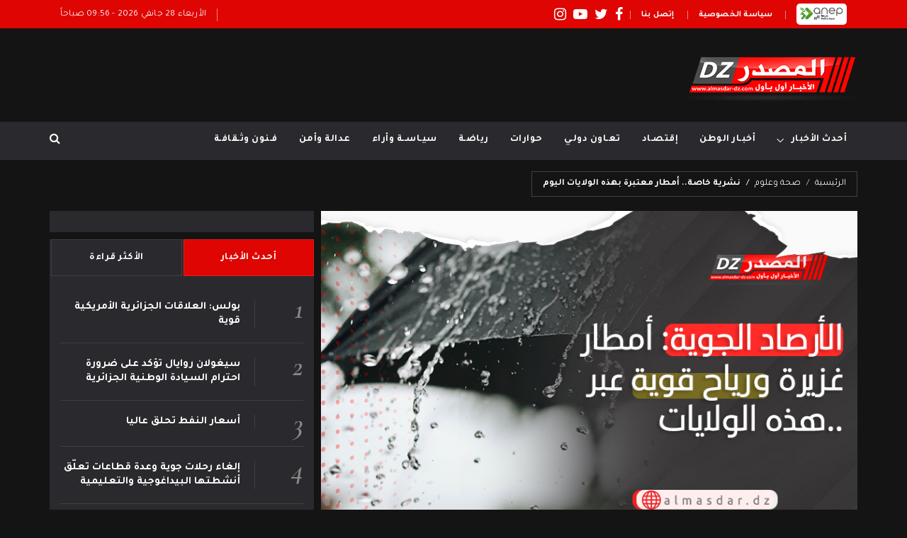

--- FILE ---
content_type: text/html; charset=UTF-8
request_url: https://almasdar-dz.com/151449-%D9%86%D8%B4%D8%B1%D9%8A%D8%A9-%D8%AE%D8%A7%D8%B5%D8%A9..-%D8%A3%D9%85%D8%B7%D8%A7%D8%B1-%D9%85%D8%B9%D8%AA%D8%A8%D8%B1%D8%A9-%D8%A8%D9%87%D8%B0%D9%87-%D8%A7%D9%84%D9%88%D9%84%D8%A7%D9%8A%D8%A7%D8%AA-%D8%A7%D9%84%D9%8A%D9%88%D9%85
body_size: 11571
content:

<!DOCTYPE html>
<html lang="ar">
    <head>
        <meta charset="utf-8">
		<base href="https://almasdar-dz.com/"><base/>
        <meta http-equiv="X-UA-Compatible" content="IE=edge">
        <meta name="viewport" content="width=device-width, initial-scale=1">
        <title>المصدر  -  نشرية خاصة.. أمطار معتبرة بهذه الولايات اليوم</title>
		
		<!-- seo_4df33c97034ceaffd39ba30200c01edc -->
		<meta name="description" content="نبهت مصالح الأرصاد الجوية، اليوم الخميس، في نشرية خاصة من استمرار تساقط أمطار رعدية غزيرة بكميات تتراوح بين 20 و40 ملم محليا وتتعدى 50 ملم &amp;hellip;"/>
		<meta name="robots" content="max-snippet:-1, max-image-preview:large, max-video-preview:-1"/>
		<link rel="canonical" href="https://almasdar-dz.com/151449-نشرية-خاصة..-أمطار-معتبرة-بهذه-الولايات-اليوم" />
		<meta property="og:locale" content="ar_AR" />
		<meta property="og:type" content="article" />
		<meta property="og:title" content="نشرية خاصة.. أمطار معتبرة بهذه الولايات اليوم" />
		<meta property="og:description" content="نبهت مصالح الأرصاد الجوية، اليوم الخميس، في نشرية خاصة من استمرار تساقط أمطار رعدية غزيرة بكميات تتراوح بين 20 و40 ملم محليا وتتعدى 50 ملم &amp;hellip;" />
		<meta property="og:url" content="https://almasdar-dz.com/151449-نشرية-خاصة..-أمطار-معتبرة-بهذه-الولايات-اليوم" />
		<meta property="og:site_name" content="المصدر " />
		<meta property="article:publisher" content="https://www.facebook.com/almasdardjazair/" />
		<meta property="article:tag" content="نشرية خاصة.. أمطار معتبرة بهذه الولايات اليوم" />
		<meta property="article:section" content="صحة وعلوم" />
		<meta property="article:published_time" content="2023-05-25 08:59:42" />
		<meta property="og:image" content="https://almasdar-dz.com/media/articles/277197-250523.jpg" />
		<meta property="og:image:secure_url" content="https://almasdar-dz.com/media/articles/277197-250523.jpg" />
		<meta property="og:image:width" content="800" />
		<meta property="og:image:height" content="600" />
		<meta name="twitter:card" content="summary_large_image" />
		<meta name="twitter:description" content="نبهت مصالح الأرصاد الجوية، اليوم الخميس، في نشرية خاصة من استمرار تساقط أمطار رعدية غزيرة بكميات تتراوح بين 20 و40 ملم محليا وتتعدى 50 ملم &amp;hellip;" />	
		<meta name="twitter:title" content="نشرية خاصة.. أمطار معتبرة بهذه الولايات اليوم" />
		<meta name="twitter:site" content="@almasdardz" />
		<meta name="twitter:image" content="https://almasdar-dz.com/media/articles/277197-250523.jpg" />
		<meta name="twitter:creator" content="@almasdardz" />		
        <link rel="shortcut icon" href="assets/images/favicon.jpg" type="image/x-icon">
		<link href="https://fonts.googleapis.com/css2?family=Tajawal:wght@200;300;400;500;700;800&display=swap" rel="stylesheet"> 
        <link href="assets/css/jquery-ui.min.css" rel="stylesheet" type="text/css"/>
        <link href="assets/css/bootstrap.rtl.full.min.css" rel="stylesheet" type="text/css"/>
        <link href="assets/css/animate.min.css" rel="stylesheet" type="text/css"/>
        <link href="assets/bootsnav/css/bootsnav.css" rel="stylesheet" type="text/css"/>
        <link href="assets/css/RYPP.css" rel="stylesheet" type="text/css"/>
        <link href="assets/font-awesome/css/font-awesome.min.css" rel="stylesheet" type="text/css"/>
        <link href="assets/themify-icons/themify-icons.css" rel="stylesheet" type="text/css"/>
        <link href="assets/weather-icons/css/weather-icons.min.css" rel="stylesheet" type="text/css"/>
        <link href="assets/css/flaticon.css" rel="stylesheet" type="text/css"/>
        <link href="assets/OwlCarousel2-2.2.1/dist/owl.carousel.min.css" rel="stylesheet" type="text/css"/>
        <link href="assets/OwlCarousel2-2.2.1/dist/owl.theme.default.min.css" rel="stylesheet" type="text/css"/>
        <link href="assets/css/style.css?s=1769590581" rel="stylesheet" type="text/css"/>
        <link href="assets/css/rtl-style.css?s=1769590581" rel="stylesheet" type="text/css"/>
		<link href="assets/css/skin-dark.css?s=1769590581" rel="stylesheet" type="text/css"/>
		<!--link id="theme-style" href="assets/css/skin-dark.css?s=1769590581" rel="stylesheet" type="text/css"/-->
		
	  <!--script>
		document.addEventListener("DOMContentLoaded", function() {
		  const themeLink = document.getElementById("theme-style");
		  const toggleBtn = document.getElementById("theme-toggle");
		  const moonIcon = document.getElementById("moon-icon");
		  const sunIcon = document.getElementById("sun-icon");

		  const savedTheme = localStorage.getItem("theme");
		  if (savedTheme === "dark") {
			themeLink.setAttribute("href", "assets/css/skin-dark.css");
			moonIcon.style.display = "block";
			sunIcon.style.display = "none";
		  } else {
			themeLink.removeAttribute("href");
			moonIcon.style.display = "none";
			sunIcon.style.display = "block";
		  }

		  toggleBtn.addEventListener("click", () => {
			let currentTheme = themeLink.getAttribute("href");

			if (currentTheme && currentTheme.includes("skin-dark.css")) {
			  themeLink.removeAttribute("href");
			  moonIcon.style.display = "none";
			  sunIcon.style.display = "block";
			  localStorage.setItem("theme", "light");
			} else {
			  themeLink.setAttribute("href", "assets/css/skin-dark.css");
			  moonIcon.style.display = "block";
			  sunIcon.style.display = "none";
			  localStorage.setItem("theme", "dark");
			}
		  });
		});
	  </script-->
  
    <style>
    #theme-toggle {
      cursor: pointer;
      font-size: 24px;
      border: none;
      background: none;
	  vertical-align: bottom;
    }
    svg {
      width: 20px;
      height: 20px;
      fill: #fff;
    }

	.header-top .row {
		display: flex;
		align-items: center; 
		flex-wrap: nowrap; 
	}
	.header-social > ul > li > a .fa {
	  font-size: 20px;
	  margin-top: 5px;
	}
	
	.fa-search{
		color:#fff !important
	}

		</style>
		
		
    </head>
    <body class="skin-dark">
        <!-- PAGE LOADER 
        <div class="se-pre-con"></div>-->

        <header>
            <!-- START HEADER TOP SECTION -->
            <div class="header-top">
                <div class="container">
                    <div class="row">
                        <div class="col-xs-12 col-md-6 col-sm-6 col-lg-6">
						
							<!-- Start top left menu -->
                            <div class="top-left-menu">
                                <ul>
                                    <li><a href="./anep/"> <img src="media/anep.webp" class="logo" style="height: 30px;background: #fff;margin: 0;padding: 5px;border-radius: 5px;"></a></li>
                                    <li class="hidden-xs"><a href="privacy-policy"> سياسة الخصوصية </a></li>
                                    <li><a href="contact"> إتصل بنا </a></li>
                                </ul> 
                            </div>
                            <!-- End of /. top left menu -->
							
                            <!-- Start header social -->
                            <div class="header-social">
                                <ul>
									
									<li><a href="https://www.facebook.com/almasdardjazair/" target="_blank"><i class="fa fa-facebook"></i></a></li><li><a href="https://twitter.com/DzAlmasdar" target="_blank"><i class="fa fa-twitter"></i></a></li><li class="hidden-xs"><a href="https://www.youtube.com/@Almasdardz" target="_blank"><i class="fa fa-youtube-play"></i></a></li><li><a href="https://www.instagram.com/almasdar.dza?igsh=am41eDEyNDRoOGo4" target="_blank"><i class="fa fa-instagram"></i></a></li>								
                                </ul>
                            </div>
                            <!-- End of /. header social -->
                            
                        </div>
                        <!-- Start header top right menu -->
                        <div class="hidden-xs col-md-6 col-sm-6 col-lg-6">
                            <div class="header-right-menu">
                                <ul>
                                    <li> الأربعاء 28 جانفي 2026 - 09:56 صباحاً </li>
									
									<!--button id="theme-toggle">
								<svg id="moon-icon" xmlns="http://www.w3.org/2000/svg" width="20" height="20"><path d="M10 16a6.01 6.01 0 0 1-6-6 6.01 6.01 0 0 1 6-6 6.01 6.01 0 0 1 6 6 6.01 6.01 0 0 1-6 6zm0-10.667c-2.573 0-4.667 2.094-4.667 4.667S7.427 14.667 10 14.667s4.667-2.094 4.667-4.667S12.573 5.333 10 5.333zm0-2.666A.67.67 0 0 1 9.333 2V.667A.67.67 0 0 1 10 0a.67.67 0 0 1 .667.667V2a.67.67 0 0 1-.667.667zM10 20a.67.67 0 0 1-.667-.667V18a.67.67 0 0 1 .667-.667.67.67 0 0 1 .667.667v1.333A.67.67 0 0 1 10 20zm5.657-14.99c-.171 0-.342-.065-.472-.195a.67.67 0 0 1 0-.943l.943-.943a.67.67 0 0 1 .943 0 .67.67 0 0 1 0 .943l-.943.943c-.13.13-.3.195-.471.195zM3.4 17.266c-.17 0-.34-.065-.47-.195-.261-.261-.261-.682 0-.943l.942-.943a.67.67 0 0 1 .943 0 .67.67 0 0 1 0 .943l-.943.943c-.13.13-.301.195-.471.195zm15.933-6.599H18a.67.67 0 0 1-.667-.667.67.67 0 0 1 .667-.667h1.333A.67.67 0 0 1 20 10a.67.67 0 0 1-.667.667zM2 10.667H.667A.67.67 0 0 1 0 10a.67.67 0 0 1 .667-.667H2a.67.67 0 0 1 .667.667.67.67 0 0 1-.667.667zm14.6 6.599c-.171 0-.342-.065-.472-.195l-.943-.943a.67.67 0 0 1 0-.943.67.67 0 0 1 .943 0l.943.943a.67.67 0 0 1 0 .943c-.13.13-.301.195-.472.195zM4.343 5.01c-.17 0-.341-.065-.471-.195l-.943-.943a.67.67 0 0 1 0-.943.67.67 0 0 1 .943 0l.943.943a.67.67 0 0 1 0 .943c-.131.13-.301.195-.472.195z"></path></svg>
								<svg id="sun-icon" xmlns="http://www.w3.org/2000/svg" viewBox="0 0 312.999 312.999"><path d="M305.6 178.053c-3.2-.8-6.4 0-9.2 2-10.4 8.8-22.4 16-35.6 20.8-12.4 4.8-26 7.2-40.4 7.2-32.4 0-62-13.2-83.2-34.4s-34.4-50.8-34.4-83.2c0-13.6 2.4-26.8 6.4-38.8 4.4-12.8 10.8-24.4 19.2-34.4 3.6-4.4 2.8-10.8-1.6-14.4-2.8-2-6-2.8-9.2-2-34 9.2-63.6 29.6-84.8 56.8-20.4 26.8-32.8 60-32.8 96.4 0 43.6 17.6 83.2 46.4 112s68.4 46.4 112 46.4c36.8 0 70.8-12.8 98-34 27.6-21.6 47.6-52.4 56-87.6 2-6-1.2-11.6-6.8-12.8zm-61.2 83.6c-23.2 18.4-52.8 29.6-85.2 29.6-38 0-72.4-15.6-97.2-40.4s-40.4-59.2-40.4-97.2c0-31.6 10.4-60.4 28.4-83.6 12.4-16 28-29.2 46-38.4-2 4.4-4 8.8-5.6 13.6-5.2 14.4-7.6 29.6-7.6 45.6 0 38 15.6 72.8 40.4 97.6s59.6 40.4 97.6 40.4c16.8 0 32.8-2.8 47.6-8.4 5.2-2 10.4-4 15.2-6.4-9.6 18.4-22.8 34.8-39.2 47.6z"></path></svg>
								</button-->
                                </ul>
                            </div>
                        </div> <!-- end of /. header top right menu -->
                    </div> <!-- end of /. row -->
                </div> <!-- end of /. container -->
            </div>
            <!-- END OF /. HEADER TOP SECTION -->
            <!-- START MIDDLE SECTION -->
            <div class="header-mid ">
                <div class="container">
                    <div class="row">
                        <div class="col-sm-3 hidden-xs">
                            <div class="logo">
                                <a href="./"><img src="assets/images/logo.png?s=123" class="img-responsive" alt="المصدر "></a>
                            </div>
                        </div>
                        <div class="col-sm-9">
						<!-- banner top 728x90 -->
						
							
																		
						
							<!-- Ooredoo PUB 
							<iframe 
							  src="https://almasdar-dz.com/pub/Ooredoo-5G-728x90-AR/Ooredoo-5G-728x90-AR.html" 
							  style="border:none; width:100%; max-width:728px; height:90px; display:block; margin:0 auto;"
							  title="إعلان Ooredoo MediaStar"
							  scrolling="no"
							  frameborder="0"
							  allowtransparency="true"
							  loading="lazy">
							</iframe>
							<!-- Ooredoo PUB-->
							
														
                        </div>
                    </div>
                </div>
            </div>
            <!-- END OF /. MIDDLE SECTION -->
            <!-- START NAVIGATION -->
            <nav class="navbar navbar-default navbar-sticky navbar-mobile bootsnav">
                <!-- Start Top Search -->
                <div class="top-search">
                    <div class="container">
                        <div class="input-group">
						<span class="input-group-addon"><i class="fa fa-search"></i></span>
						<form method="GET" action="search/">
                            <input type="text" name="s" class="form-control"  placeholder="بحث مخصص ...">
						</form>	
							<span class="input-group-addon close-search"><i class="fa fa-times"></i></span>
                        </div>
                    </div>
                </div>
                <!-- End Top Search -->
                <div class="container">            
                    <!-- Start Atribute Navigation -->
                    <div class="attr-nav">
                        <ul>
                            <li class="search"><a href="#"><i class="fa fa-search" ></i></a></li>
                        </ul>
                    </div>
                    <!-- End Atribute Navigation -->
                    <!-- Start Header Navigation -->
                    <div class="navbar-header">
                        <button type="button" class="navbar-toggle" data-toggle="collapse" data-target="#navbar-menu">
                            <i class="fa fa-bars"></i>
                        </button>
                        <a class="navbar-brand hidden-sm hidden-md hidden-lg" href="./"><img src="assets/images/logo.png" class="logo" alt=""></a>
                    </div>
                    <!-- End Header Navigation -->
                    <!-- Collect the nav links, forms, and other content for toggling -->
                    <div class="collapse navbar-collapse" id="navbar-menu">
                        <ul class="nav navbar-nav navbar-left" data-in="" data-out="">
						
						
							<li class="dropdown megamenu-fw hidden-xs">
                                <a href="category/37-أحدث-الأخبار" class="dropdown-toggle" >أحدث الأخبار </a>
                                <ul class="dropdown-menu megamenu-content" role="menu">
                                    <li>
                                        <div class="row m_0">
										
																				
                                            <div class="col-menu-video col-md-3">
                                                <a class="video-nav-item" href="176124-لأول-مرة..-فتح-المجال-للأساتذة-الباحثين-والطلبة-ببيع-برا-ات-اختراعاتهم">
                                                    <div class="img-wrapper">
                                                        <img src="media/articles/479384-270126.jpg" alt="لأول مرة.. فتح المجال للأساتذة الباحثين والطلبة ببيع براءات اختراعاتهم" class="img-responsive" style="height:136px">

                                                    </div>
                                                    <h4>لأول مرة.. فتح المجال للأساتذة الباحثين والطلبة ببيع براءات اختراعاتهم</h4>
                                                </a> 
                                            </div>
											
																				
                                            <div class="col-menu-video col-md-3">
                                                <a class="video-nav-item" href="176090-صدام-بين-النقابة-الجزائرية-لمخابر-التحاليل-الطبية-والنقابة-الوطنية-للصيادلة-الخواص">
                                                    <div class="img-wrapper">
                                                        <img src="media/articles/703544-260126.jpg" alt="صدام بين النقابة الجزائرية لمخابر التحاليل الطبية والنقابة الوطنية للصيادلة الخواص" class="img-responsive" style="height:136px">

                                                    </div>
                                                    <h4>صدام بين النقابة الجزائرية لمخابر التحاليل الطبية والنقابة الوطنية للصيادلة الخواص</h4>
                                                </a> 
                                            </div>
											
																				
                                            <div class="col-menu-video col-md-3">
                                                <a class="video-nav-item" href="176063-انطلاق-المرحلة-الثالثة-من-الحملة-الوطنية-للتلقيح-ضد-شلل-الأطفال">
                                                    <div class="img-wrapper">
                                                        <img src="media/articles/766564-250126.jpg" alt="انطلاق المرحلة الثالثة من الحملة الوطنية للتلقيح ضد شلل الأطفال" class="img-responsive" style="height:136px">

                                                    </div>
                                                    <h4>انطلاق المرحلة الثالثة من الحملة الوطنية للتلقيح ضد شلل الأطفال</h4>
                                                </a> 
                                            </div>
											
																				
                                            <div class="col-menu-video col-md-3">
                                                <a class="video-nav-item" href="176029-حماية-المستهلك-تحذ-ر..">
                                                    <div class="img-wrapper">
                                                        <img src="media/articles/510996-230126.jpg" alt="حماية المستهلك تحذّر.." class="img-responsive" style="height:136px">

                                                    </div>
                                                    <h4>حماية المستهلك تحذّر..</h4>
                                                </a> 
                                            </div>
											
																				
                                            <div class="col-menu-video col-md-3">
                                                <a class="video-nav-item" href="175925-بداري-يعاين-مشاريع-ابتكارية-و-لة-مطو-رة-بالمدرسة-الوطنية-المتعددة-التقنيات--الحراش">
                                                    <div class="img-wrapper">
                                                        <img src="media/articles/329874-190126.jpg" alt="بداري يعاين مشاريع ابتكارية وآلة مطوّرة بالمدرسة الوطنية المتعددة التقنيات -الحراش" class="img-responsive" style="height:136px">

                                                    </div>
                                                    <h4>بداري يعاين مشاريع ابتكارية وآلة مطوّرة بالمدرسة الوطنية المتعددة التقنيات -الحراش</h4>
                                                </a> 
                                            </div>
											
										                                            
                                        </div>
                                    </li>
                                </ul>
                            </li>
						
							
							<li class="dropdown"><a  href="category/50-أخبـار-الوطن">أخبـار الوطن</a>
				<ul class="dropdown-menu"></ul>
			</li><li class="dropdown"><a  href="category/39-إقتصـاد">إقتصـاد</a>
				<ul class="dropdown-menu"></ul>
			</li><li class="dropdown"><a  href="category/44-تعـاون-دولـي">تعـاون دولـي</a>
				<ul class="dropdown-menu"></ul>
			</li><li class="dropdown"><a  href="category/40-حوارات">حوارات</a>
				<ul class="dropdown-menu"></ul>
			</li><li class="dropdown"><a  href="category/41-رياضـة">رياضـة</a>
				<ul class="dropdown-menu"></ul>
			</li><li class="dropdown"><a  href="category/43-سيـاســة-وأرا">سيـاســة وأراء</a>
				<ul class="dropdown-menu"></ul>
			</li><li class="dropdown"><a  href="category/47-عدالة-وأمن">عدالة وأمن</a>
				<ul class="dropdown-menu"></ul>
			</li><li class="dropdown"><a  href="category/46-فـنون-وثـقافـة">فـنون وثـقافـة</a>
				<ul class="dropdown-menu"></ul>
			</li>
							<!--li class="dropdown megamenu-fw hidden-xs">
                                <a href="category/20-فيديو" class="dropdown-toggle" >فيديو</a>
                                <ul class="dropdown-menu megamenu-content" role="menu">
                                    <li>
                                        <div class="row m_0">
										
										                                            
                                        </div>
                                    </li>
                                </ul>
                            </li-->
							
                        </ul>
                    </div><!-- /.navbar-collapse -->
                </div>
            </nav>
            <!-- END OF/. NAVIGATION -->
            <!--div class="container">
<div class="add-inner" style="text-align:center;"><!-- banner left 970 -->
<!--a href="https://mobilis.dz" target="_blank" rel="noopener"><img class="img-responsive aligncenter" style="display: block !important; width: 970px;" src="mobilis11.jpg" /></a>
ANEP N° PN2300016
</div></div-->
        </header>
        <!-- *** END OF /. PAGE HEADER SECTION *** -->
        
  
			 
		
        <!-- *** START PAGE MAIN CONTENT *** -->
        <main class="page_main_wrapper">
		
		<!-- START PAGE TITLE --> 
            <div class="page-title">
                <div class="container">
                    <div class="row">
                        
                        <div class="col-xs-12 col-sm-12 col-md-12">
                            <ol class="breadcrumb" style="float:right">
                                <li><a href="./">الرئيسية</a></li>
                                <li><a href="category/37-صحة-وعلوم">صحة وعلوم </a></li>
                                <li class="active"><a href="">نشرية خاصة.. أمطار معتبرة بهذه الولايات اليوم </a></li>
                            </ol>
                        </div>
                    </div>
                </div>
            </div>
            <!-- END OF /. PAGE TITLE --> 
		
                <div class="container">
                    <div class="row row-m">
                        
					<!-- START MAIN CONTENT -->
                    <div class="col-sm-8 col-p  main-content">
                        <div class="theiaStickySidebar">
                            <div class="post_details_inner">
                                <div class="post_details_block">
                                    <figure class="social-icon">
                                        <img src="media/articles/277197-250523.jpg" class="img-responsive" alt="277197-250523.jpg">                                        <div>
                                            <a href="https://www.facebook.com/sharer.php?u=https://almasdar-dz.com/151449-نشرية-خاصة..-أمطار-معتبرة-بهذه-الولايات-اليوم"><i class="fa fa-facebook"></i></a>
                                            <a href="//twitter.com/intent/tweet?text=نشرية خاصة.. أمطار معتبرة بهذه الولايات اليوم&url=https://almasdar-dz.com/151449-نشرية-خاصة..-أمطار-معتبرة-بهذه-الولايات-اليوم"><i class="fa fa-twitter"></i></a>
                                            <a href="#" class="hidden-xs"><i class="fa fa-linkedin"></i></a>
                                            <a href="#" class="hidden-xs"><i class="fa fa-pinterest-p"></i></a>
                                        </div>			
                                    </figure>
                                    <h2>نشرية خاصة.. أمطار معتبرة بهذه الولايات اليوم</h2>
                                    <ul class="authar-info">
                                        <li><a class="link"> بواسطة <a href="151449-نشرية-خاصة..-أمطار-معتبرة-بهذه-الولايات-اليوم">المصدر </a></li>
                                        <li> في  25 ماي 2023 </li>
                                        <li><a class="link"> 758 قراءة </a></li>
                                    </ul>
									
                                    <p style="clear: both;"><h3>نبهت مصالح الأرصاد الجوية، اليوم الخميس، في نشرية خاصة من استمرار تساقط أمطار رعدية غزيرة بكميات تتراوح بين 20 و40 ملم محليا وتتعدى 50 ملم إلى غاية الرابعة مساء.</h3>
<p>وتشمل النشرية الخاصة ولايات تيبازة، البليدة، الجزائر العاصمة، بومرداس، تيزي وزو، شمال البويرة، وشمال المدية.</p>
<p>وفي نشرية خاصة ثانية، يرتقب استمرار تساقط أمطار رعدية غزيرة بكميات تتراوح بين 20 و40 ملم محليا بداية من التاسعة صباحا إلى غاية العاشرة ليلا، بكل من برج بوعريريج، ميلة، سطيف، قسنطينة، قالمة، جنوب بجاية، جنوب سكيكدة، عنابة، الطارف، سوق اهراس، أم البواقي، باتنة،  خنشلة، تبسة، جيجل المسيلة والجلفة.</p><div class="clearfix"></div></p>
									
									<center> <div class="fb-like" data-href="https://almasdar-dz.com/151449-نشرية-خاصة..-أمطار-معتبرة-بهذه-الولايات-اليوم" data-width="" data-layout="button_count" data-action="like" data-size="large" data-share="true"></div> </center>

                                </div>
                                
                            </div>
                            
                            <div class="add-inner">
                                <!-- banner left 320x270 -->
								
                            
							
							 <center style="margin-bottom: 10px;">
							     <!--div class="col-md-6"></div>
								<!-- banner top 728x90 -->
							<div class=" ">
								<!-- No ad found for place ID: 4 -->								 
								 
								 <!-- Ooredoo PUB-->
							<!--html>
								<head>
								<!-- Google tag (gtag.js) >
								<script async src="https://www.googletagmanager.com/gtag/js?id=G-B1NYCGBJE1"></script>
								<script>
								  window.dataLayer = window.dataLayer || [];
								  function gtag(){dataLayer.push(arguments);}
								  gtag('js', new Date());

								  gtag('config', 'G-B1NYCGBJE1');
								</script>
								<meta charset="UTF-8">
								<meta name="authoring-tool" content="Adobe_Animate_CC">
								<title>Ooredoo-LaswitchBekham-728x90-AR</title>
								<!-- write your code here >
								<script src="https://code.createjs.com/1.0.0/createjs.min.js"></script>
								<script src="Ooredoo-LaswitchBekham-728x90-AR.js?1671635523723"></script>
								<script>
								var canvas, stage, exportRoot, anim_container, dom_overlay_container, fnStartAnimation;
								function init() {
									canvas = document.getElementById("canvas");
									anim_container = document.getElementById("animation_container");
									dom_overlay_container = document.getElementById("dom_overlay_container");
									var comp=AdobeAn.getComposition("2650BC4FFBCE4356BD39E84981FADE2C");
									var lib=comp.getLibrary();
									var loader = new createjs.LoadQueue(false);
									loader.addEventListener("fileload", function(evt){handleFileLoad(evt,comp)});
									loader.addEventListener("complete", function(evt){handleComplete(evt,comp)});
									var lib=comp.getLibrary();
									loader.loadManifest(lib.properties.manifest);
								}
								function handleFileLoad(evt, comp) {
									var images=comp.getImages();	
									if (evt && (evt.item.type == "image")) { images[evt.item.id] = evt.result; }	
								}
								function handleComplete(evt,comp) {
									//This function is always called, irrespective of the content. You can use the variable "stage" after it is created in token create_stage.
									var lib=comp.getLibrary();
									var ss=comp.getSpriteSheet();
									var queue = evt.target;
									var ssMetadata = lib.ssMetadata;
									for(i=0; i<ssMetadata.length; i++) {
										ss[ssMetadata[i].name] = new createjs.SpriteSheet( {"images": [queue.getResult(ssMetadata[i].name)], "frames": ssMetadata[i].frames} )
									}
									exportRoot = new lib.OoredooLaswitchBekham728x90AR();
									stage = new lib.Stage(canvas);	
									//Registers the "tick" event listener.
									fnStartAnimation = function() {
										stage.addChild(exportRoot);
										createjs.Ticker.framerate = lib.properties.fps;
										createjs.Ticker.addEventListener("tick", stage);
									}	    
									//Code to support hidpi screens and responsive scaling.
									AdobeAn.makeResponsive(false,'both',false,1,[canvas,anim_container,dom_overlay_container]);	
									AdobeAn.compositionLoaded(lib.properties.id);
									fnStartAnimation();
								}
								</script>
								<a href="http://www.ooredoo.dz/Ooredoo/Algerie/particuliers/offres-mobiles/postpayees/la-switch" target="_blank">
								</head>
								<body onload="init();" style="margin:0px;">
									<div id="animation_container" style="background-color:rgba(255, 255, 255, 1.00); width:662px; height:90px">
										<canvas id="canvas" width="662" height="90" style="position: absolute; display: block; background-color:rgba(255, 255, 255, 1.00);"></canvas>
										<div id="dom_overlay_container" style="pointer-events:none; overflow:hidden; width:662px; height:90px; position: absolute; left: 0px; top: 0px; display: block;">
										</div>
									</div>
								</body>
							</html-->
							<!-- Ooredoo PUB-->
							</div>
							</center>
							</div><div class="clearfix"></div>
                            <!-- START RELATED ARTICLES -->
                            <div class="post-inner post-inner-2">

                                <!--post header-->
                                <div class="post-head">
                                    <h2 class="title"> من نفس القسم <strong> صحة وعلوم </strong></h2>
                                </div>
                                <!-- post body -->
                                <div class="post-body">
                                   
									

									<div id="owl-demo">
									
									    <!-- item one -->
                                        <div class="item">
                                            <div class="news-grid-2">
                                                <div class="row row-margin">
												
																								
                                                    <div class="col-xs-6 col-sm-4 col-md-4 col-padding">
                                                        <div class="grid-item">
                                                            <div class="grid-item-img">
                                                                <a href="176124-لأول-مرة..-فتح-المجال-للأساتذة-الباحثين-والطلبة-ببيع-برا-ات-اختراعاتهم">
                                                                    <img src="media/articles/479384-270126.jpg" class="img-responsive" alt="لأول مرة.. فتح المجال للأساتذة الباحثين والطلبة ببيع براءات اختراعاتهم">
                                                                </a>
                                                            </div>
                                                            <h5><a href="176124-لأول-مرة..-فتح-المجال-للأساتذة-الباحثين-والطلبة-ببيع-برا-ات-اختراعاتهم" class="title">لأول مرة.. فتح المجال للأساتذة الباحثين والطلبة ببيع براءات اختراعاتهم</a></h5>
                                                            <ul class="authar-info">
                                                                <li> في  27 جانفي 2026</li>
                                                            </ul>
                                                        </div>
                                                    </div>
													
																								
                                                    <div class="col-xs-6 col-sm-4 col-md-4 col-padding">
                                                        <div class="grid-item">
                                                            <div class="grid-item-img">
                                                                <a href="176090-صدام-بين-النقابة-الجزائرية-لمخابر-التحاليل-الطبية-والنقابة-الوطنية-للصيادلة-الخواص">
                                                                    <img src="media/articles/703544-260126.jpg" class="img-responsive" alt="صدام بين النقابة الجزائرية لمخابر التحاليل الطبية والنقابة الوطنية للصيادلة الخواص">
                                                                </a>
                                                            </div>
                                                            <h5><a href="176090-صدام-بين-النقابة-الجزائرية-لمخابر-التحاليل-الطبية-والنقابة-الوطنية-للصيادلة-الخواص" class="title">صدام بين النقابة الجزائرية لمخابر التحاليل الطبية والنقابة الوطنية للصيادلة الخواص</a></h5>
                                                            <ul class="authar-info">
                                                                <li> في  26 جانفي 2026</li>
                                                            </ul>
                                                        </div>
                                                    </div>
													
																								
                                                    <div class="col-xs-6 col-sm-4 col-md-4 col-padding">
                                                        <div class="grid-item">
                                                            <div class="grid-item-img">
                                                                <a href="176063-انطلاق-المرحلة-الثالثة-من-الحملة-الوطنية-للتلقيح-ضد-شلل-الأطفال">
                                                                    <img src="media/articles/766564-250126.jpg" class="img-responsive" alt="انطلاق المرحلة الثالثة من الحملة الوطنية للتلقيح ضد شلل الأطفال">
                                                                </a>
                                                            </div>
                                                            <h5><a href="176063-انطلاق-المرحلة-الثالثة-من-الحملة-الوطنية-للتلقيح-ضد-شلل-الأطفال" class="title">انطلاق المرحلة الثالثة من الحملة الوطنية للتلقيح ضد شلل الأطفال</a></h5>
                                                            <ul class="authar-info">
                                                                <li> في  25 جانفي 2026</li>
                                                            </ul>
                                                        </div>
                                                    </div>
													
												                                                    
                                                </div>
                                            </div>
                                        </div>

									</div>
                                </div>
                               
                            </div>
                            <!-- END OF /. RELATED ARTICLES -->
                            <!-- START COMMENT -->
                            <div class="comments-container" style="background:#eee">
                                <div class="fb-comments" data-href="https://almasdar-dz.com/151449-نشرية-خاصة..-أمطار-معتبرة-بهذه-الولايات-اليوم" data-numposts="5" data-width="100%"></div>
                            </div>
                            <!-- END OF /. COMMENT -->
                            
                        </div>
                    </div>
                    <!-- END OF /. MAIN CONTENT -->
						
                        <div class="col-sm-4 leftSidebar col-p">
						
						<!--div class="add-inner">
                                <!-- banner left 320x270  >
								                        </div>
						
						<div class="clearfix"></div-->
                            
                        <div class="theiaStickySidebar">
                            <!-- START ADVERTISEMENT -->
                            <!--div class="add-inner">
                               
								<!-- No ad found for place ID: 2 -->								<div class="add-inner" style="text-align:center;display:none;">
								<a href="https://www.djezzy.dz/ar/%d8%a3%d9%81%d8%b1%d8%a7%d8%af/%d8%a7%d9%84%d8%a7%d8%b4%d8%aa%d8%b1%d8%a7%d9%83%d8%a7%d8%aa/%d8%a7%d9%84%d8%b9%d8%b1%d8%b6-%d8%a7%d9%84%d8%aa%d8%b1%d9%88%d9%8a%d8%ac%d9%8a-%d8%a7%d9%86%d8%aa%d8%b1%d9%86%d8%aa-2x/" target="_blank" rel="noopener"><img class="img-responsive aligncenter" style="display: block !important; width: 600px;" src="pub/djezzy.jpg" /></a>
								<span> ANEP PN 2500002</span>
								
								<br>
								<p><img class="img-responsive aligncenter" style="display: block !important; width: 600px;" src="pub/djezzy-05082025.jpg" /></p>
								</div>
				 
                            </div-->
                            <!-- END OF /. ADVERTISEMENT -->
							
							<!-- START NAV TABS --> 
							
								<div class="add-inner"  style="text-align:center;">
							
								<!-- Ooredoo PUB 
							<iframe 
							  src="https://almasdar-dz.com/pub/Ooredoo-5G-300x250-AR/Ooredoo-5G-300x250-AR.html" 
							  style="border:none; width:100%; max-width:300px; height:250px; display:block; margin:0 auto;"
							  title="إعلان Ooredoo MediaStar"
							  scrolling="no"
							  frameborder="0"
							  allowtransparency="true"
							  loading="lazy">
							</iframe>
							<!-- Ooredoo PUB-->
							</div>


                            <div class="tabs-wrapper">
                                <ul class="nav nav-tabs" role="tablist">
                                    <li role="presentation" class="active"><a href="#home" aria-controls="home" role="tab" data-toggle="tab">أحدث الأخبار</a></li>
                                    <li role="presentation"><a href="#profile" aria-controls="profile" role="tab" data-toggle="tab">الأكثر قراءة</a></li>
                                </ul>
                                <!-- Tab panels one --> 
                                <div class="tab-content">
                                    <div role="tabpanel" class="tab-pane fade in active" id="home">

                                        <div class="most-viewed">
                                            <ul id="most-today" class="content tabs-content">
											
																							
											
                                                <li><span class="count">1</span><span class="text"><a href="176147-بولس--العلاقات-الجزائرية-الأمريكية-قوية">بولس: العلاقات الجزائرية الأمريكية قوية</a></span></li>
												
																							
											
                                                <li><span class="count">2</span><span class="text"><a href="176146-سيغولان-روايال-تؤكد-على-ضرورة-احترام-السيادة-الوطنية-الجزائرية">سيغولان روايال تؤكد على ضرورة احترام السيادة الوطنية الجزائرية</a></span></li>
												
																							
											
                                                <li><span class="count">3</span><span class="text"><a href="176145-أسعار-النفط-تحلق-عاليا">أسعار النفط تحلق عاليا</a></span></li>
												
																							
											
                                                <li><span class="count">4</span><span class="text"><a href="176144-إلغا--رحلات-جوية-وعدة-قطاعات-تعل-ق-أنشطتها-البيداغوجية-والتعليمية">إلغاء رحلات جوية وعدة قطاعات تعلّق أنشطتها البيداغوجية والتعليمية</a></span></li>
												
																							
											
                                                <li><span class="count">5</span><span class="text"><a href="176143-سونلغاز-تفع-ل-مخططات-استعجالية-وتنص-ب-خلايا-متابعة">سونلغاز تفعّل مخططات استعجالية وتنصّب خلايا متابعة</a></span></li>
												
												
                                            </ul>
                                        </div>
                                    </div>
                                    <!-- Tab panels two --> 
                                    <div role="tabpanel" class="tab-pane fade" id="profile">
                                        <div class="popular-news">
										
																					
                                            <div class="p-post">
                                                <h5><a href="154071-خبر-سار-لأصحاب-الخدمة-الوطنية">خبر سار لأصحاب الخدمة الوطنية</a></h5>
                                                <ul class="authar-info">
                                                   <li class="hidden-xs"> في  15 سبتمبر 2023</li>
                                                <li class="view hidden-xs hidden-sm"><a href="154071-خبر-سار-لأصحاب-الخدمة-الوطنية">204690 قراءة</a></li>
                                                </ul>
                                            </div>
											
																					
                                            <div class="p-post">
                                                <h5><a href="20969-هذه-هي-معدلات-القبول-لكل-تخصص-بالجامعة">هذه هي معدلات القبول لكل تخصص بالجامعة</a></h5>
                                                <ul class="authar-info">
                                                   <li class="hidden-xs"> في  27 جولية 2017</li>
                                                <li class="view hidden-xs hidden-sm"><a href="20969-هذه-هي-معدلات-القبول-لكل-تخصص-بالجامعة">148713 قراءة</a></li>
                                                </ul>
                                            </div>
											
																					
                                            <div class="p-post">
                                                <h5><a href="56657-هذه-هي-قائمة-أثريا--الجزائر-العشرة-وحجم-ثرواتهم">هذه هي قائمة أثرياء الجزائر العشرة وحجم ثرواتهم</a></h5>
                                                <ul class="authar-info">
                                                   <li class="hidden-xs"> في  09 جوان 2018</li>
                                                <li class="view hidden-xs hidden-sm"><a href="56657-هذه-هي-قائمة-أثريا--الجزائر-العشرة-وحجم-ثرواتهم">139894 قراءة</a></li>
                                                </ul>
                                            </div>
											
																					
                                            <div class="p-post">
                                                <h5><a href="154678-وزارة-التربية-تكشف-عن-رزنامة-العطل-المدرسية-للموسم-2023-2024">وزارة التربية تكشف عن رزنامة العطل المدرسية للموسم 2023/2024</a></h5>
                                                <ul class="authar-info">
                                                   <li class="hidden-xs"> في  09 أكتوبر 2023</li>
                                                <li class="view hidden-xs hidden-sm"><a href="154678-وزارة-التربية-تكشف-عن-رزنامة-العطل-المدرسية-للموسم-2023-2024">121377 قراءة</a></li>
                                                </ul>
                                            </div>
											
																					
                                            <div class="p-post">
                                                <h5><a href="161572-هذه-وثيقة-التسجيل-في-سكنات-عدل-3--وطريقة-التسجيل..">هذه وثيقة التسجيل في سكنات عدل 3 “ وطريقة التسجيل..</a></h5>
                                                <ul class="authar-info">
                                                   <li class="hidden-xs"> في  03 جولية 2024</li>
                                                <li class="view hidden-xs hidden-sm"><a href="161572-هذه-وثيقة-التسجيل-في-سكنات-عدل-3--وطريقة-التسجيل..">104628 قراءة</a></li>
                                                </ul>
                                            </div>
											
											                                            
                                        </div>
                                    </div>
                                </div>
                            </div>
                            <!-- END OF /. NAV TABS -->
							
								<div class="panel_inner">
                                    <div class="panel_header">
                                        <h4><strong>صفحتنا على الفيس بوك</strong></h4>
                                    </div>
                                    <div class="fb-page" data-href="https://www.facebook.com/Almasdardz/" data-tabs="timeline" data-width="" data-height="" data-small-header="false" data-adapt-container-width="true" data-hide-cover="false" data-show-facepile="true"><blockquote cite="https://www.facebook.com/Almasdardz/" class="fb-xfbml-parse-ignore"><a href="https://www.facebook.com/Almasdardz/">Almasdar Dz</a></blockquote></div>
                                </div>

                            </div>
							
							
                        </div>
                    </div>
                </div>
         
        </main>
        <!-- *** END OF /. PAGE MAIN CONTENT *** -->
		
            <!--div class="container">
<div class="add-inner"><!-- banner left 970 ><a href="https://" target="_blank" rel="noopener"><img class="img-responsive aligncenter" style="display: block !important; width: 970px;" src="https://www.aljazair24.net/wp-content/uploads/2023/10/لقطة-الشاشة-2023-10-03-174917.png" /></a>
ANEP 
</div></div-->
        <!-- *** START FOOTER *** -->
        <footer>
            <div class="container">
                <div class="row">
                    <!-- START FOOTER BOX (About) -->
                    <div class="col-sm-4 footer-box">
                        <div class="about-inner">
                            <img src="assets/images/logo-white.png" class="img-responsive" alt=""/>
                            <p>موقع إخباري شامل تتابعون فيه مستجدات الأحداث العربية والعالمية على مدار الساعة
 تغطية مستمرة لأخبار 
السياسة والرياضة 
الاقتصاد ودبلـوماسـية
 أمـن وعـدالة.</p>
                        </div>
                    </div>
					
					<!-- START FOOTER BOX (Twitter feeds) -->
                    <div class="col-sm-4 footer-box">
                        <div class="about-inner">
                            <ul>
                                <li><i class="ti-location-arrow"></i> - الجزائر -44 مكرر  شارع فرح الله - البليدة -</li>
                                <li><i class="fa fa-phone"></i> 0661/88/88/00</li>
                                <li><i class="ti-mobile"></i>  213661888800</li>
                                <li><i class="ti-email"></i> contact@almasdar-dz.com / redaction@almasdar.dz/ dg@almasdar-dz.com</li>
                            </ul>
                        </div>
                    </div>
					
					
                    <!--  END OF /. FOOTER BOX (About) -->
                    <div class="col-sm-2 footer-box">
                        <ul class="menu-services">
                           <li><a href="category/37-صحة-وعلوم"> صحة وعلوم </a></li><li><a href="category/39-إقتصـاد"> إقتصـاد </a></li><li><a href="category/40-حوارات"> حوارات </a></li><li><a href="category/41-رياضـة"> رياضـة </a></li><li><a href="category/43-سيـاســة-وأرا"> سيـاســة وأراء </a></li>                        </ul>
                    </div> 
					
					<div class="col-sm-2 footer-box">
                        <ul class="menu-services">
                           <li><a href="category/44-تعـاون-دولـي"> تعـاون دولـي </a></li><li><a href="category/46-فـنون-وثـقافـة"> فـنون وثـقافـة </a></li><li><a href="category/47-عدالة-وأمن"> عدالة وأمن </a></li><li><a href="category/50-أخبـار-الوطن"> أخبـار الوطن </a></li>                        </ul>
                    </div>
					
                </div>
            </div>
        </footer>
        <!-- *** END OF /. FOOTER *** -->
        <!-- *** START SUB FOOTER *** -->
        <div class="sub-footer">
            <div class="container">
                <div class="row">
                    <div class="col-xs-12 col-sm-5 col-md-5">
                        <div class="copy">جميع الحقوق محفوظة © 2026 تصميم والتطوير <a href="https://edisoft.dz" target="_blank"><strong> Edisoft</strong></a></div>
                    </div>
                    <div class="col-xs-12 col-sm-7 col-md-7">
                        <ul class="footer-nav">
                            <li><a href="privacy-policy">سياسة الخصوصية</a></li>
                            <li><a href="contact">إتصل بنا</a></li>
                        </ul>
                    </div>
                </div>
            </div>
        </div>
        <!-- *** END OF /. SUB FOOTER *** -->
        <!-- jQuery (necessary for Bootstrap's JavaScript plugins) -->
        <script src="assets/js/jquery.min.js"></script>

        <!-- jquery ui js -->
        <script src="assets/js/jquery-ui.min.js"></script>
        <!-- Include all compiled plugins (below), or include individual files as needed -->
        <script src="assets/js/bootstrap.min.js"></script>
        <!-- Bootsnav js -->
        <script src="assets/bootsnav/js/bootsnav.js"></script>
        <!-- theia sticky sidebar -->
        <script src="assets/js/theia-sticky-sidebar.js"></script>
        <!-- youtube js -->
        <script src="assets/js/RYPP.js"></script>
        <!-- Owl include js plugin -->
        <script src="assets/OwlCarousel2-2.2.1/owl.carousel.min.js"></script>
        <!-- custom js -->
        <script src="assets/js/custom.js"></script>
		
		<script type="text/javascript">

		(function($){	
			$.fn.loaddata = function(options) {
				var settings = $.extend({ 
					loading_gif_url	: "assets/images/ajax-loader.gif", 
					end_record_text	: 'No more records found!',
					loadbutton_text	: 'المزيد من الأخبار',
					data_url 		: 'app/fetch_pages.php', 
					start_page 		: 1 //initial page
				}, options);
				
				var el = this;	
				loading  = false; 
				end_record = false;		
				
				//initialize load button
				var load_more_btn = $('<a/>').text(settings.loadbutton_text).addClass('load-button btn btn-news').click(function(e){ 
					contents(el, this, settings); //load data on click
				});
				
				contents(el, load_more_btn, settings); //initial data load	
			}; 
			
			//Ajax load function
			function contents(el, load_btn,  settings){
				var load_img = $('<img/>').attr('src',settings.loading_gif_url).addClass('loading-image'); //loading image
				var record_end_txt = $('<div/>').text(settings.end_record_text).addClass('end-record-info'); //end record text
					
				if(loading == false && end_record == false){
					loading = true; //set loading flag on
					el.append(load_img); //append loading image
					
					//temporarily remove button on click
					if(load_btn.type === 'submit' || load_btn.type === 'click'){
						load_btn.remove(); //remove loading img
					}
					
					$.post( settings.data_url, {'page': settings.start_page}, function(data){ //jQuery Ajax post
						if(data.trim().length == 0){ //if no more records
							el.append(record_end_txt); //show end record text
							load_img.remove(); //remove loading img
							load_btn.remove(); //remove load button
							end_record = true; //set end record flag on
							return; //exit
						}
						loading = false;  //set loading flag off
						load_img.remove(); //remove loading img 
						el.append(data).append(load_btn);  //append content and button
						settings.start_page ++; //page increment
					})
				}
			}

		})(jQuery);

		$("#results").loaddata();

		</script>
		
		<div id="fb-root"></div>
		<script async defer crossorigin="anonymous" src="https://connect.facebook.net/ar_AR/sdk.js#xfbml=1&version=v7.0&appId=199411290114274&autoLogAppEvents=1"></script>
    </body>
</html>

--- FILE ---
content_type: text/html; charset=UTF-8
request_url: https://almasdar-dz.com/app/fetch_pages.php
body_size: 2122
content:

    <div class="news-list-item articles-list">
			<div class="img-wrapper">
				<a href="176147-بولس--العلاقات-الجزائرية-الأمريكية-قوية" class="thumb"><img src="media/articles/992324-280126.jpg" alt="بولس: العلاقات الجزائرية الأمريكية قوية" class="img-responsive" style="height:auto"></a>
			</div>
			<div class="post-info-2">
				<h4><a href="176147-بولس--العلاقات-الجزائرية-الأمريكية-قوية" class="title">بولس: العلاقات الجزائرية الأمريكية قوية</a></h4>
				<ul class="authar-info">
				<li><i class="ti-timer"></i> في  28 جانفي 2026</li>
				</ul>
				<p class="hidden-sm">
أكد المستشار الرفيع للرئيس الأمريكي لإفريقيا والشؤون العربية والشرق الأوسط، مسعد بولس، على قوة العلاقات الجزائرية- الامريكية، مجددا &hellip;</p>
			</div>
		</div>
		
		

    <div class="news-list-item articles-list">
			<div class="img-wrapper">
				<a href="176146-سيغولان-روايال-تؤكد-على-ضرورة-احترام-السيادة-الوطنية-الجزائرية" class="thumb"><img src="media/articles/334185-280126.jpg" alt="سيغولان روايال تؤكد على ضرورة احترام السيادة الوطنية الجزائرية" class="img-responsive" style="height:auto"></a>
			</div>
			<div class="post-info-2">
				<h4><a href="176146-سيغولان-روايال-تؤكد-على-ضرورة-احترام-السيادة-الوطنية-الجزائرية" class="title">سيغولان روايال تؤكد على ضرورة احترام السيادة الوطنية الجزائرية</a></h4>
				<ul class="authar-info">
				<li><i class="ti-timer"></i> في  28 جانفي 2026</li>
				</ul>
				<p class="hidden-sm">قالت سيغولان روايال، رئيسة "جمعية فرنسا - الجزائر"، إن "لدى الرئيس تبون إرادة في الحوار متى كان الاحترام والتقدير متبادلين"، داعية إلى &hellip;</p>
			</div>
		</div>
		
		

    <div class="news-list-item articles-list">
			<div class="img-wrapper">
				<a href="176145-أسعار-النفط-تحلق-عاليا" class="thumb"><img src="media/articles/974530-280126.jpg" alt="أسعار النفط تحلق عاليا" class="img-responsive" style="height:auto"></a>
			</div>
			<div class="post-info-2">
				<h4><a href="176145-أسعار-النفط-تحلق-عاليا" class="title">أسعار النفط تحلق عاليا</a></h4>
				<ul class="authar-info">
				<li><i class="ti-timer"></i> في  28 جانفي 2026</li>
				</ul>
				<p class="hidden-sm">صعدت أسعار النفط اليوم الأربعاء مع استمرار المخاوف بشأن الإمدادات بسبب عاصفة عطلت إنتاج وصادرات الخام في الولايات المتحدة، في حين قدم &hellip;</p>
			</div>
		</div>
		
		

    <div class="news-list-item articles-list">
			<div class="img-wrapper">
				<a href="176144-إلغا--رحلات-جوية-وعدة-قطاعات-تعل-ق-أنشطتها-البيداغوجية-والتعليمية" class="thumb"><img src="media/articles/466764-280126.jpg" alt="إلغاء رحلات جوية وعدة قطاعات تعلّق أنشطتها البيداغوجية والتعليمية" class="img-responsive" style="height:auto"></a>
			</div>
			<div class="post-info-2">
				<h4><a href="176144-إلغا--رحلات-جوية-وعدة-قطاعات-تعل-ق-أنشطتها-البيداغوجية-والتعليمية" class="title">إلغاء رحلات جوية وعدة قطاعات تعلّق أنشطتها البيداغوجية والتعليمية</a></h4>
				<ul class="authar-info">
				<li><i class="ti-timer"></i> في  28 جانفي 2026</li>
				</ul>
				<p class="hidden-sm">على اثر نشريات خاصة للديوان الوطني للأرصاد الجوية، وتبعا لبرقية مستعجلة مرسلة من طرف وزارة الداخلية متعلقة بالنشرية الخاصة التي تحذر من &hellip;</p>
			</div>
		</div>
		
		

    <div class="news-list-item articles-list">
			<div class="img-wrapper">
				<a href="176143-سونلغاز-تفع-ل-مخططات-استعجالية-وتنص-ب-خلايا-متابعة" class="thumb"><img src="media/articles/227963-280126.jpg" alt="سونلغاز تفعّل مخططات استعجالية وتنصّب خلايا متابعة" class="img-responsive" style="height:auto"></a>
			</div>
			<div class="post-info-2">
				<h4><a href="176143-سونلغاز-تفع-ل-مخططات-استعجالية-وتنص-ب-خلايا-متابعة" class="title">سونلغاز تفعّل مخططات استعجالية وتنصّب خلايا متابعة</a></h4>
				<ul class="authar-info">
				<li><i class="ti-timer"></i> في  28 جانفي 2026</li>
				</ul>
				<p class="hidden-sm">أعلنت مصالح سونلغاز التوزيع، عن تفعيل مخططات استعجالية وتنصيب خلايا متابعة، مع تجنيد شامل للوسائل البشرية والمادية، لضمان استمرارية &hellip;</p>
			</div>
		</div>
		
		

    <div class="news-list-item articles-list">
			<div class="img-wrapper">
				<a href="176142-إنذار-باللون-الأحمر..-رياح-شديدة-تتعدى-سرعتها-120-كم-سا" class="thumb"><img src="media/articles/403907-280126.jpg" alt="إنذار باللون الأحمر.. رياح شديدة تتعدى سرعتها 120 كم/سا" class="img-responsive" style="height:auto"></a>
			</div>
			<div class="post-info-2">
				<h4><a href="176142-إنذار-باللون-الأحمر..-رياح-شديدة-تتعدى-سرعتها-120-كم-سا" class="title">إنذار باللون الأحمر.. رياح شديدة تتعدى سرعتها 120 كم/سا</a></h4>
				<ul class="authar-info">
				<li><i class="ti-timer"></i> في  28 جانفي 2026</li>
				</ul>
				<p class="hidden-sm">أصدرت مصالح الأرصاد الجوية، نشريات خاصة تحذر من خلالها من هبوب رياح جد قوية تتعدى أحيانا 120 كلم/سا بـ41 ولاية إلى غاية يوم غد الخميس.
وحذرت &hellip;</p>
			</div>
		</div>
		
		

    <div class="news-list-item articles-list">
			<div class="img-wrapper">
				<a href="176141-وزير-الاتصال-يشدد-على-مسؤولية-الإعلام-الإلكتروني-في-التصدي-لخطابات-التضليل-والأخبار-الكاذبة" class="thumb"><img src="media/articles/711784-270126.jpg" alt="وزير الاتصال يشدد على مسؤولية الإعلام الإلكتروني في التصدي لخطابات التضليل والأخبار الكاذبة" class="img-responsive" style="height:auto"></a>
			</div>
			<div class="post-info-2">
				<h4><a href="176141-وزير-الاتصال-يشدد-على-مسؤولية-الإعلام-الإلكتروني-في-التصدي-لخطابات-التضليل-والأخبار-الكاذبة" class="title">وزير الاتصال يشدد على مسؤولية الإعلام الإلكتروني في التصدي لخطابات التضليل والأخبار الكاذبة</a></h4>
				<ul class="authar-info">
				<li><i class="ti-timer"></i> في  27 جانفي 2026</li>
				</ul>
				<p class="hidden-sm">
أشرف وزير الاتصال، زهير بوعمامة، اليوم الثلاثاء، بمقر الوزارة، على لقاء عمل مع عدد من مسؤولي المواقع الإعلامية الالكترونية المعتمدة. 
&hellip;</p>
			</div>
		</div>
		
		

    <div class="news-list-item articles-list">
			<div class="img-wrapper">
				<a href="176140-الركراكي--هدفنا-لم-يكن-كأس-افريقيا-بل-كأس-العالم-المقبلة" class="thumb"><img src="media/articles/646613-270126.jpg" alt="الركراكي: هدفنا لم يكن كأس افريقيا بل كأس العالم المقبلة" class="img-responsive" style="height:auto"></a>
			</div>
			<div class="post-info-2">
				<h4><a href="176140-الركراكي--هدفنا-لم-يكن-كأس-افريقيا-بل-كأس-العالم-المقبلة" class="title">الركراكي: هدفنا لم يكن كأس افريقيا بل كأس العالم المقبلة</a></h4>
				<ul class="authar-info">
				<li><i class="ti-timer"></i> في  27 جانفي 2026</li>
				</ul>
				<p class="hidden-sm">في تصريح لقي موجة من السخرية عبر مواقع التواصل الاجتماعي، قال وليد الركراكي مدرب منتخب المغرب لكرة القدم، إن هدفه منذ البداية لم يكن &hellip;</p>
			</div>
		</div>
		
		

    <div class="news-list-item articles-list">
			<div class="img-wrapper">
				<a href="176139-الخطوط-الجوية-الداخلية-تعلن-عن-إدراج-رحلات-جديدة" class="thumb"><img src="media/articles/520201-270126.jpg" alt=" الخطوط الجوية الداخلية تعلن عن إدراج رحلات جديدة" class="img-responsive" style="height:auto"></a>
			</div>
			<div class="post-info-2">
				<h4><a href="176139-الخطوط-الجوية-الداخلية-تعلن-عن-إدراج-رحلات-جديدة" class="title"> الخطوط الجوية الداخلية تعلن عن إدراج رحلات جديدة</a></h4>
				<ul class="authar-info">
				<li><i class="ti-timer"></i> في  27 جانفي 2026</li>
				</ul>
				<p class="hidden-sm">أعلنت شركة الخطوط الجوية الداخلية، اليوم الثلاثاء، عن إدراج رحلات إضافية ضمن برنامجها الرامي إلى تعزيز الربط الجوي بين مختلف ولايات &hellip;</p>
			</div>
		</div>
		
		

    <div class="news-list-item articles-list">
			<div class="img-wrapper">
				<a href="176138-رسميا..-المنتخب-الوطني-لكرة-اليد-يتأهل-إلى-بطولة-العالم--ألمانيا-2027." class="thumb"><img src="media/articles/284064-270126.jpg" alt="رسميا.. المنتخب الوطني لكرة اليد يتأهل إلى بطولة العالم  ألمانيا 2027." class="img-responsive" style="height:auto"></a>
			</div>
			<div class="post-info-2">
				<h4><a href="176138-رسميا..-المنتخب-الوطني-لكرة-اليد-يتأهل-إلى-بطولة-العالم--ألمانيا-2027." class="title">رسميا.. المنتخب الوطني لكرة اليد يتأهل إلى بطولة العالم  ألمانيا 2027.</a></h4>
				<ul class="authar-info">
				<li><i class="ti-timer"></i> في  27 جانفي 2026</li>
				</ul>
				<p class="hidden-sm">
ضمن المنتخب الجزائري لكرة اليد اليوم الثلاثاء، رسميًا تأهله إلى بطولة العالم المقرر تنظيمها بألمانيا سنة 2027.
وجاء تأهل الجزائر بعد فوز &hellip;</p>
			</div>
		</div>
		
		


--- FILE ---
content_type: text/css
request_url: https://almasdar-dz.com/assets/css/rtl-style.css?s=1769590581
body_size: 1853
content:
/*Top bar*/

.header-social,
.top-left-menu {
    text-align: right;
    float: right;
}

.header-right-menu {
    text-align: left;
}


/*Navbar*/

.attr-nav {
    float: left;
    margin-left: -15px;
    margin-right: 0;
}

nav.navbar.bootsnav ul.nav .dropdown-menu .dropdown-menu {
    left: auto;
    right: 100%;
}

nav.navbar.bootsnav ul.dropdown-menu.megamenu-content .content ul.menu-col li a {
    text-align: right;
}

@media (max-width: 992px) {
    nav.navbar.bootsnav.navbar-mobile ul.nav {
        padding-left: 0;
        padding-right: 15px;
    }
    nav.navbar.bootsnav li.dropdown a.dropdown-toggle:before {
        content: "\f104";
        float: left;
        margin: 0 10px 0 0;
    }
    nav.navbar.bootsnav ul.nav li.dropdown ul.dropdown-menu {
        padding: 0 15px 0 0 !important;
    }
    nav.navbar.bootsnav.navbar-mobile ul.nav ul.dropdown-menu .col-menu .title {
        padding: 13px 0 13px 30px !important;
    }
    nav.navbar.bootsnav .dropdown .megamenu-content .col-menu .title:before {
        content: "\f104";
        float: left;
        font-size: 16px;
        margin: 0 10px 0 0;
        left: -15px;
        right: auto;
    }
    nav.navbar.bootsnav .dropdown .megamenu-content .col-menu .content {
        padding: 0 15px 0 0;
    }
    nav.navbar.bootsnav.navbar-mobile ul.nav ul.dropdown-menu > li > a {
        padding: 15px 0 15px 15px !important;
    }
    nav.navbar.bootsnav ul.nav ul.dropdown-menu ul.dropdown-menu {
        left: auto;
        right: 0;
    }
}

@media (min-width: 993px) {
    nav.navbar.bootsnav ul.nav > li:first-child {
        border-right: 1px solid #e7e7e7;
    }
    .home_seven nav.navbar.bootsnav ul.nav > li:first-child {
        border-right: 0;
    }
    nav.navbar.bootsnav ul.nav > li:last-child {
        border-right: 0;
    }
    .home_seven nav.navbar.bootsnav ul.nav > li > a {
        padding: 15px 0 15px 20px;
    }
    nav.navbar.bootsnav ul.nav > li.dropdown > a.dropdown-toggle::after {
        margin-left: 0;
        float: left;
        margin-right: 10px;
    }
    nav.navbar.bootsnav li.dropdown ul.dropdown-menu li.dropdown > a.dropdown-toggle:before {
        float: left;
        content: "\f104";
    }
    nav.navbar.bootsnav li.dropdown ul.dropdown-menu.megamenu-content {
        right: 15px;
        left: auto;
    }
}


/*News masonry*/

.post-height-2 {
    margin-left: 0;
    margin-right: 2px;
}

#owl-slider-rtl.owl-theme .owl-nav {
    margin-top: 0;
}

#owl-slider-rtl.owl-theme .owl-dots {
    position: absolute;
    bottom: 15px;
    width: 100%;
    line-height: 1;
}

#owl-slider-rtl.owl-theme .owl-dots .owl-dot span {
    width: 8px;
    height: 8px;
    margin: 3px;
    background: #fff;
}

#owl-slider-rtl.owl-theme .owl-dots .owl-dot.active span,
#owl-slider-rtl.owl-theme .owl-dots .owl-dot:hover span {
    background: #de0502;
}

#owl-slider-rtl.owl-theme .owl-nav [class*=owl-] {
    padding: 2px;
    top: 44%;
    line-height: 2.6;
    height: 50px;
    width: 35px;
    margin: 0;
    display: none;
    border-radius: 0;
    font-size: 20px;
    position: absolute;
    text-align: center;
    background-color: rgba(0, 0, 0, 0.5);
    -webkit-transition: all 0.3s;
    -moz-transition: all 0.3s;
    -ms-transition: all 0.3s;
    -o-transition: all 0.3s;
    transition: all 0.3s;
}

#owl-slider-rtl.owl-carousel .owl-nav .owl-next {
    right: 0px;
}

#owl-slider-rtl.owl-carousel .owl-nav .owl-prev {
    left: 0px;
}

#owl-slider-rtl.owl-theme .owl-nav [class*=owl-]:hover {
    background: #de0502;
}

.slider-wrapper #owl-slider-rtl:hover .owl-nav [class*=owl-] {
    display: block;
}


/*newstricker*/

#NewsTicker-rtl {
    padding-left: 64px;
}

.newstricker_inner {
    padding: 0 125px 0 0;
	background: #1c1c1c;
}

.trending {
    right: 0;
    left: auto;
    padding: 0px 11px 0 12px;
}

.trending::after {
    border-left: 0;
    border-right: 8px solid #1b1c26;
    right: auto;
    left: -8px;
}

#NewsTicker .item a {
    font-size: 15px
}

@media (max-width: 767px) {
    #NewsTicker-rtl {
        padding-left: 0;
    }
    #NewsTicker-rtl .item a {
        font-size: 14px;
        text-overflow: ellipsis;
        white-space: nowrap;
        overflow: hidden;
        display: block;
    }
    #NewsTicker-rtl.owl-theme .owl-nav [class*=owl-] {
        display: none !important;
    }
}


/*Post*/

.filter-nav {
    float: left;
    margin: 3px 0 0 63px;
}

.post-info-2 {
    padding: 0 15px 0 0;
    text-align: right;
}

.post-height-3 {
    margin-left: 0;
    margin-right: 2px;
}

.post-height-4 {
    margin-right: 0;
    margin-left: 2px;
}

@media (max-width: 767px) {
    .post-height-2,
    .post-height-3,
    .post-height-4 {
        margin: 0;
    }
}

@media (min-width: 768px) {
    .bord-right {
        border-left: 1px solid #e0e0e0;
        border-right: 0;
    }
}

#NewsTicker-rtl.owl-theme .owl-nav [class*=owl-],
.post-slider-rtl.owl-theme .owl-nav [class*=owl-] {
    padding: 2px;
    /*position: absolute;*/
    line-height: 2.4;
    opacity: 1;
    height: 30px;
    width: 30px;
    background: transparent;
    border: 1px solid #d2d2d2;
    position: absolute;
    margin: 0;
    top: -59px;
    color: #777;
    font-size: 11px;
    text-align: center;
    border-radius: 25px;
}

.home-2 .post-slider-rtl.owl-theme .owl-nav [class*=owl-] {
    top: -65px;
}

#NewsTicker-rtl.owl-theme .owl-nav [class*=owl-] {
    top: 0 !important;
}

#NewsTicker-rtl.owl-theme .owl-nav [class*=owl-]:hover,
.post-slider-rtl.owl-theme .owl-nav [class*=owl-]:hover {
    background: #de0502;
    border: 1px solid #de0502;
    color: #fff;
}

#NewsTicker-rtl.owl-theme .owl-nav .owl-prev,
.post-slider-rtl.owl-theme .owl-nav .owl-prev {
    left: 0px;
}

#NewsTicker-rtl.owl-theme .owl-nav .owl-next,
.post-slider-rtl.owl-theme .owl-nav .owl-next {
    left: 34px;
}

.home-2.post-slider-rtl.owl-theme .owl-nav .owl-next {
    left: 34px;
}

.home_seven .post-slider-rtl.owl-theme .owl-nav [class*=owl-] {
    top: -17%;
}


/*Post style*/

.articles-list .post-info-2 {
    padding: 0 20px 0 0;
}

.post-footer .social {
    border-left: 0;
    border-right: 1px solid #e0e0e0;
}

.share {
    text-align: left;
    left: 0;
    right: auto;
}

.share .ico {
    left: -35px;
    right: auto;
}

.share:hover .fb {
    right: auto;
    left: 80px;
}

.share:hover .tw {
    right: auto;
    left: 105px;
}

.share:hover .gp {
    right: auto;
    left: 80px;
}

.share:hover .pin {
    right: auto;
    left: 120px;
}


/*.share:hover .ico-share {
    left: auto;
    right: -150px;
}*/

.post-author-avatar {
    margin: 0 0 0 15px;
}

.post-meta {
    text-align: left;
}


/*pagination*/

.pagination {
    float: right;
}


/*Tab*/

.most-viewed .content li .count,
.most-viewed .content li .text {
    float: right;
}

.most-viewed .content li .count {
    padding-right: 0;
    padding-left: 20px;
}

.most-viewed .content li .text {
    border-left: 0;
    padding-right: 20px;
    padding-left: 0;
    border-right: 1px solid #aaa;
}


/*Weather*/

.weather-week .list-group-item {
    border-width: 1px 0px 1px 1px;
}

.weather-icon i {
    padding: 0 0 0 15px;
}

.weather-now {
    text-align: left;
}

.weather-icon-2 {
    text-align: right;
}


/*Category*/

ul.category-list li a span {
    float: left;
}


/*Youtube Video*/

.RYPP {
    padding-right: 0;
    padding-left: 350px;
}

.RYPP .RYPP-video {
    float: right;
}

.RYPP .RYPP-playlist {
    left: 0;
    right: auto;
}

.RYPP .RYPP-playlist ol li {
    padding: 9px 8px 8px 0;
}

.RYPP .RYPP-playlist ol li > p {
    padding: 0 0 0 16px;
    float: left;
    text-align: right;
}

@media only screen and (max-width: 639px) {
    .RYPP {
        padding-left: 0;
    }
}


/*Footer*/

@media (min-width: 768px) {
    .footer-nav {
        text-align: left;
    }
}


/*Page title*/

.breadcrumb {
    float: left;
}
.inner-head .breadcrumb li {
    margin: 0 0 0 10px;
    padding: 0 0 0 10px;
}
.inner-head .breadcrumb li::after {
    content: '\f104';
    right: 100%;
    left: auto;
}


/*Details page*/
.arrow_list {
    margin: 0 15px 26px 0;
}
.arrow_list li {
    margin: 0 21px 0 0;
}
.arrow_list li::before {
    content: "\f0a5";
    float: right;
    margin: 0 -25px 0 0;
}

/*Table*/
.table > thead > tr > th:first-child, 
.table > tbody > tr > td:first-child, 
.table > tbody > tr > th:first-child {
    text-align: right;
}

/*F.A.Q*/
.panel-heading a::before {
    right: auto;
    left: 25px;

}
